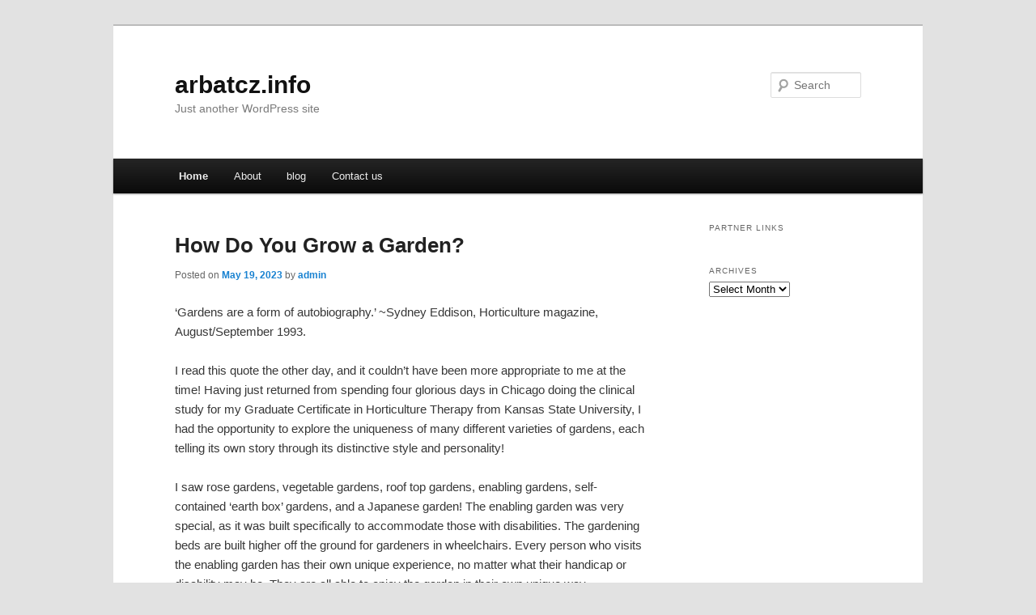

--- FILE ---
content_type: text/html; charset=UTF-8
request_url: https://arbatcz.info/
body_size: 8217
content:
<!DOCTYPE html>
<!--[if IE 6]>
<html id="ie6" dir="ltr" lang="en-US">
<![endif]-->
<!--[if IE 7]>
<html id="ie7" dir="ltr" lang="en-US">
<![endif]-->
<!--[if IE 8]>
<html id="ie8" dir="ltr" lang="en-US">
<![endif]-->
<!--[if !(IE 6) & !(IE 7) & !(IE 8)]><!-->
<html dir="ltr" lang="en-US">
<!--<![endif]-->
<head>
<meta charset="UTF-8" />
<meta name="viewport" content="width=device-width" />
<title>arbatcz.info | Just another WordPress site</title>
<link rel="profile" href="https://gmpg.org/xfn/11" />
<link rel="stylesheet" type="text/css" media="all" href="https://arbatcz.info/wp-content/themes/DMC/style.css" />
<link rel="pingback" href="https://arbatcz.info/xmlrpc.php" />
<!--[if lt IE 9]>
<script src="https://arbatcz.info/wp-content/themes/DMC/js/html5.js" type="text/javascript"></script>
<![endif]-->
<link rel="alternate" type="application/rss+xml" title="arbatcz.info &raquo; Feed" href="https://arbatcz.info/feed" />
<link rel="alternate" type="application/rss+xml" title="arbatcz.info &raquo; Comments Feed" href="https://arbatcz.info/comments/feed" />
<link rel="EditURI" type="application/rsd+xml" title="RSD" href="https://arbatcz.info/xmlrpc.php?rsd" />
<link rel="wlwmanifest" type="application/wlwmanifest+xml" href="https://arbatcz.info/wp-includes/wlwmanifest.xml" /> 
<link rel='index' title='arbatcz.info' href='https://arbatcz.info' />
<meta name="generator" content="WordPress 3.1.3" />
</head>

<body class="home blog two-column right-sidebar">
<div id="page" class="hfeed">
	<header id="branding" role="banner">
			<hgroup>
				<h1 id="site-title"><span><a href="https://arbatcz.info/" rel="home">arbatcz.info</a></span></h1>
				<h2 id="site-description">Just another WordPress site</h2>
			</hgroup>


								<form method="get" id="searchform" action="https://arbatcz.info/">
		<label for="s" class="assistive-text">Search</label>
		<input type="text" class="field" name="s" id="s" placeholder="Search" />
		<input type="submit" class="submit" name="submit" id="searchsubmit" value="Search" />
	</form>
			
			<nav id="access" role="navigation">
				<h3 class="assistive-text">Main menu</h3>
								<div class="skip-link"><a class="assistive-text" href="#content">Skip to primary content</a></div>
									<div class="skip-link"><a class="assistive-text" href="#secondary">Skip to secondary content</a></div>
												<div class="menu"><ul><li class="current_page_item"><a href="https://arbatcz.info/" title="Home">Home</a></li><li class="page_item page-item-6"><a href="https://arbatcz.info/about" title="About">About</a></li><li class="page_item page-item-10"><a href="https://arbatcz.info/blog" title="blog">blog</a></li><li class="page_item page-item-8"><a href="https://arbatcz.info/contact-us" title="Contact us">Contact us</a></li></ul></div>
			</nav><!-- #access -->
	</header><!-- #branding -->


	<div id="main">

		<div id="primary">
			<div id="content" role="main">

			
						<nav id="nav-above">
			<h3 class="assistive-text">Post navigation</h3>
			<div class="nav-previous"><a href="https://arbatcz.info/page/2" ><span class="meta-nav">&larr;</span> Older posts</a></div>
			<div class="nav-next"></div>
		</nav><!-- #nav-above -->
	
								
					
	<article id="post-70" class="post-70 post type-post status-publish format-standard hentry category-gardening tag-gardening">
		<header class="entry-header">
						<h1 class="entry-title"><a href="https://arbatcz.info/how-do-you-grow-a-garden.html" rel="bookmark">How Do You Grow a Garden?</a></h1>
			
						<div class="entry-meta">
				<span class="sep">Posted on </span><a href="https://arbatcz.info/how-do-you-grow-a-garden.html" title="8:05 pm" rel="bookmark"><time class="entry-date" datetime="2023-05-19T20:05:28+00:00">May 19, 2023</time></a><span class="by-author"> <span class="sep"> by </span> <span class="author vcard"><a class="url fn n" href="https://arbatcz.info/author/admin" title="View all posts by admin" rel="author">admin</a></span></span>			</div><!-- .entry-meta -->
			
					</header><!-- .entry-header -->

				<div class="entry-content">
			<div id="article-content">
<p>&#8216;Gardens are a form of autobiography.&#8217; ~Sydney Eddison, Horticulture magazine, August/September 1993.</p>
<p>I read this quote the other day, and it couldn&#8217;t have been more appropriate to me at the time! Having just returned from spending four glorious days in Chicago doing the clinical study for my Graduate Certificate in Horticulture Therapy from Kansas State University, I had the opportunity to explore the uniqueness of many different varieties of gardens, each telling its own story through its distinctive style and personality!</p>
<p>I saw rose gardens, vegetable gardens, roof top gardens, enabling gardens, self-contained &#8216;earth box&#8217; gardens, and a Japanese garden! The enabling garden was very special, as it was built specifically to accommodate those with disabilities. The gardening beds are built higher off the ground for gardeners in wheelchairs. Every person who visits the enabling garden has their own unique experience, no matter what their handicap or disability may be. They are all able to enjoy the garden in their own unique way.</p>
<p>My fellow students and I helped lead a game for a group of five-year-olds in the enabling garden. This garden has textured plants specifically for the visually impaired. These plants have endearing nicknames like &#8216;lamb&#8217;s ear&#8217; and &#8216;bunny&#8217;s tail&#8217; and the plants actually feel like their namesakes. You should have seen the excitement on the children&#8217;s faces as they explored and wandered through the gardens touching each plant along the way!</p>
<p>The Schwab Rehabilitation Hospital has the most beautiful roof top garden with a waterway running through it! This garden is used for horticulture therapy with the patients. And at the Chicago Botanic Garden the living walls were abundant! Living walls feature high vertical structures blooming with the most colorful flowers, vegetables and plants you have ever seen!</p>
<p>We also visited Cook County Boot Camp that is a boot camp for first time felony offenders. These gentlemen tend large vegetable and fruit gardens. The gardens provide food for the boot camp kitchen and the food is also sold at the local farmer&#8217;s market. So many of these men have never eaten the vegetables and fruits they grow. This offers a life changing experience, a sense of accomplishment, and vocational training for inner city males who have been accustomed to getting their fruits and vegetables from a plastic containers!</p>
<p>My experience in Chicago left me feeling connected with many people from many different walks of life. And the common thread bringing us all together was the garden. Not just one garden, but a variety of many diverse gardens. I believe that gardens, like people, come in many different shapes and sizes, each one as unique and distinctive as the gardener that nurtures it!</p>
<p>Gardens speak to us on so many different levels. They allow us to appreciate and embrace the differences and diversity in our lives and celebrate our similarities as well. It really doesn&#8217;t matter what type of garden you have, whether it is a rose garden, a vegetable garden or a roof top garden! We are all connected and yet unique, and the garden is a way for us to express and honor that individuality. It is a way to write our own autobiography!</p>
</p></div>
<div class="mads-block"></div>					</div><!-- .entry-content -->
		
		<footer class="entry-meta">
												<span class="cat-links">
				<span class="entry-utility-prep entry-utility-prep-cat-links">Posted in</span> <a href="https://arbatcz.info/category/gardening" title="View all posts in Gardening" rel="category tag">Gardening</a>			</span>
															<span class="sep"> | </span>
							<span class="tag-links">
				<span class="entry-utility-prep entry-utility-prep-tag-links">Tagged</span> <a href="https://arbatcz.info/tag/gardening" rel="tag">Gardening</a>			</span>
						
			
					</footer><!-- .entry-meta -->
	</article><!-- #post-70 -->

				
					
	<article id="post-68" class="post-68 post type-post status-publish format-standard hentry category-law-and-issues tag-law-and-issues">
		<header class="entry-header">
						<h1 class="entry-title"><a href="https://arbatcz.info/principles-and-issues-behind-patent-production.html" rel="bookmark">Principles and Issues Behind Patent Production!</a></h1>
			
						<div class="entry-meta">
				<span class="sep">Posted on </span><a href="https://arbatcz.info/principles-and-issues-behind-patent-production.html" title="4:16 pm" rel="bookmark"><time class="entry-date" datetime="2023-05-19T16:16:44+00:00">May 19, 2023</time></a><span class="by-author"> <span class="sep"> by </span> <span class="author vcard"><a class="url fn n" href="https://arbatcz.info/author/admin" title="View all posts by admin" rel="author">admin</a></span></span>			</div><!-- .entry-meta -->
			
					</header><!-- .entry-header -->

				<div class="entry-content">
			<div id="article-content">
<p>In product markets, the problem of imitation poses a great problem for innovators who are deprived of enjoying economic profits fully. If imitators are able to move in rapidly and capture a substantial share of the market, the initial profits earned by innovators may not be sufficient to cover their costs and risks in the long run. However, a substantial delay between the time of innovation and successive entry by competitors may provide the pioneers with decent profits and make invention and innovation a more attractive activity. The patent system, by establishing a period of time during which the firm faces reduced competition, increases the expected return for innovative effort.</p>
<p>A nation by stimulating research and development can increase the prospects of product and process innovations. Governments can encourage such innovations by granting patents. Three criteria must be satisfied to obtain a patent:
</p>
<ul>
<li>The invention must be new</li>
<li>It must not have been known to the public before the inventor completed it for more than one year prior to a patent application</li>
<li>It must be useful and must be non-obvious</li>
</ul>
<p>Patents confer the exclusive right to the use of an idea for a long period (which varies between nations,say,in countries like India, it is seven to fourteen years, depending on the nature of the product) within which the innovator might be able to recover his initial investment. Another reason to grant patents is to provide for widespread disclosure of new ideas and techniques.</p>
<p>The main objective of patent protection is to encourage research and development. Patents:</p>
</p>
<ul>
<li>Encourage research and invention</li>
<li>Induce an inventor to disclose his discoveries instead of keeping them as a secret.</li>
<li>Offer a reward for the expenses of developing inventions to the state at which they are commercially practicable; and</li>
<li>Provide an inducement to invest capital in new lines of production</li>
</ul>
<p>The idea behind granting of patents thus is to benefit the society. Developing countries have to offer patent protection, the lack of which has made many foreign firms shy away from investing in core sectors like pharmaceuticals and biotechnology, in these nations. As a result, people of these countries are forced to buy life saving drugs like those for cancer and have to pay ruinous prices. Once patent protection is available, there is a possibility for manufacturing most of the drugs that are being imported, eventually leading to a fall in the price levels.</p>
<p>One of the difficult aspects of patent law is the principle that, whether a patent is to be issued to the person who conceives the idea or who first files for a patent. Another international issue involving patents is countries that allow firms to steal and copy protected ideas, due to lack of severe legal enforcements or lack of interest. Either way it proves detrimental to the interest of the patent holders and such violations have to be strictly prohibited.</p>
</p></div>
					</div><!-- .entry-content -->
		
		<footer class="entry-meta">
												<span class="cat-links">
				<span class="entry-utility-prep entry-utility-prep-cat-links">Posted in</span> <a href="https://arbatcz.info/category/law-and-issues" title="View all posts in Law and Issues" rel="category tag">Law and Issues</a>			</span>
															<span class="sep"> | </span>
							<span class="tag-links">
				<span class="entry-utility-prep entry-utility-prep-tag-links">Tagged</span> <a href="https://arbatcz.info/tag/law-and-issues" rel="tag">Law and Issues</a>			</span>
						
			
					</footer><!-- .entry-meta -->
	</article><!-- #post-68 -->

				
					
	<article id="post-66" class="post-66 post type-post status-publish format-standard hentry category-e-commerce tag-e-commerce">
		<header class="entry-header">
						<h1 class="entry-title"><a href="https://arbatcz.info/how-to-build-an-e-commerce-website-from-scratch-in-8-easy-steps.html" rel="bookmark">How to Build an E-Commerce Website From Scratch in 8 Easy Steps</a></h1>
			
						<div class="entry-meta">
				<span class="sep">Posted on </span><a href="https://arbatcz.info/how-to-build-an-e-commerce-website-from-scratch-in-8-easy-steps.html" title="6:59 pm" rel="bookmark"><time class="entry-date" datetime="2023-05-17T18:59:06+00:00">May 17, 2023</time></a><span class="by-author"> <span class="sep"> by </span> <span class="author vcard"><a class="url fn n" href="https://arbatcz.info/author/admin" title="View all posts by admin" rel="author">admin</a></span></span>			</div><!-- .entry-meta -->
			
					</header><!-- .entry-header -->

				<div class="entry-content">
			<div id="article-content">
<p>The unfortunate onset of the Covid-19 pandemic had resulted in lockdowns and travel restrictions that are being enforced worldwide to curb the spread of the disease. Owing to this, many people all over the world have become less mobile and doing their physical shopping to meet their needs has become difficult. Hence, shopping online has become popular worldwide over the prevailing pandemic period and is expected to increase even after the pandemic is over.</p>
<p>It follows that many e-commerce websites have been set up to capitalize on this growing trend. As a result, the growth of e-commerce business has outstripped that of the traditional &#8216;brick and mortar&#8217; businesses many times over in recent times. In fact, many of these traditional businesses, even the more established ones, have to take their businesses online in order to survive. However, many smaller ones face stiff competition from e-commerce businesses and those that were unsustainable had unfortunately closed down.</p>
<p>The success of e-commerce businesses has been so impactful that many individuals have started selling online using social media platforms such as Facebook, Snapchat, Instagram or Tik Tok. But the more enterprising ones are looking to dive into e-commerce in a bigger way instead of just using the social media platform. But first, to start an e-commerce business, it&#8217;s necessary to build an e-commerce website for a start.</p>
<p>Fortunately, there is a structured process in building an e-commerce website. Though a website developer is normally engaged in such a task, having some relevant knowledge could also help you in building a website for your online business.</p>
<p>Simply follow these 8 easy steps to build an e-commerce website from scratch:</p>
<p><strong>1. Decide on the product niche for your store</strong></p>
<p>When you search the Internet, you would have come across many e-commerce websites selling a variety of products. However, there are also many similar websites focusing on selling a specific line of products or services such as apparel, pet accessories, fashion wears, shoes or travel packages. Besides, there are some other e-commerce websites that sell many different products such as smartphones, cameras, home appliances, household items, sports and health items, lamps, laptops, books, and so forth. The latter is something similar to a hypermarket where you can find almost any stuff &#8211; you name it, they have it.</p>
<p>For a start, it&#8217;s significant to decide on the niche or type of services you wish to sell or provide on your website. In your decision, you need to find out the local demand for certain products relating to the niche or certain high-demand services you are interested in. Be mindful that buyers would normally prefer to buy products or obtain services from a local vendor whether online or offline. The local vendor would usually provide easy payment methods, faster deliveries, and faster replacements in case of the wrong or defective items.</p>
<p><strong>2. Decide on your business model</strong></p>
<p>As a prospective e-commerce business entrepreneur, you should first decide on your business model that best suits your need and budget. You can either sell your products solely on your online store, or you can sell your products on marketplaces like Amazon, eBay, Etsy, etc. If you decide on the latter, there is no need for you to build your own website. All you need to do is to sign-up for an account and list your products at its marketplace and start selling. You can also choose to sell your products on both the platforms in parallel.</p>
<p><strong>3. Decide on a domain name for your business</strong></p>
<p>If you have decided your business model to be an e-commerce online store as well as having chosen the niche and the range of products to sell or the type of services you wish to provide, you need to buy a domain name from any web hosting company such as GoDaddy, Namecheap, Hostgator, etc. Make sure that the domain&#8217;s hyperlink is &#8220;https&#8221; which ensures data security over the network. It&#8217;s preferable to choose a domain name that is closely related to the product niche or services you&#8217;ve chosen. For instance, if you choose to sell only pet accessories, get a domain like &#8216;petaccessories.com&#8217; or &#8216;petaccessories.net&#8217; depending on which is available. The domain name is also considered as your business name and should be easy to remember by your target audience. A domain provides a brand to your business and makes it easy for your audience to associate it with each other.</p>
<p>The hosting of the domain is easily done with the help of the web hosting company&#8217;s support team.</p>
<p><strong>4. Choose an e-commerce platform</strong></p>
<p>There is a multitude of e-commerce platforms on the Internet nowadays, such as Square Online, Weebly, Big Cartel, Constant Contact, BigCommerce, Wix, Shopify, Squarespace, WooCommerce, and more. Some comes with a free plan while some comes with a free trial but for a limited period. Choose one that best suits your budget and requirement. Also, you need to make sure that the platform you chose is optimized for mobile phone usability to take advantage of the accelerated growth of smartphone usage worldwide. The online e-commerce platform can easily help you build your website in a couple of simple steps.</p>
<p><strong>5. Set-up your e-commerce store</strong></p>
<p>Your e-commerce website is your online store, and it needs an appropriate theme to represent your brand. You have to set it up properly so as to ensure that your potential customers will have a good browsing experience in terms of fast loading speed, navigability, user-friendly, etc. Your website should contain accurate details on your products or services, quality images, good descriptions and prices as well as options for customers to leave reviews and star ratings. All this should be included in your product page for the viewing of prospective customers so that they buy based on an informed decision and not to mislead them into buying in any way. You must make your website and its web pages eye-catching as it&#8217;s your brands&#8217; representation to your online customers.</p>
<p>Besides, you need to include pages on your website with respect to About Us, Contact Us, Return Policy, Privacy Policy, Terms of Service, Shipping Information and Frequently Asked Questions (FAQs). These are very important in order to build trust with your customers where they will feel confident to part their money in exchange for your products.</p>
<p><strong>6. Set-up payment gateway</strong></p>
<p>For your online store, you must have a few payment options in place for your customers. Most e-commerce store builder platforms already have functions to allow you to easily set up the payment gateway. The customer should have options to make payments via PayPal, credit card, debit card, online wallets, Internet banking, etc.</p>
<p><strong>7. Secure your website by installing an SSL certificate</strong></p>
<p>For all websites that transfer data online, especially relating to payment, you must ensure that the network connection is protected by a Secured Security Layer (SSL). The SSL certificate keeps your website secure from website hackers and will help to build trust among your customers.</p>
<p><strong>8. Choose your shipping partner</strong></p>
<p>When you start selling products on your e-commerce website, you need to ship the products to your customers using shipping companies. You must choose those reliable ones that have good track records in fulfilling shipments within agreed durations and at the lowest available shipping cost, so that you can give your customers the best deal as well as maximize your profit.</p>
<p>There you have it, the 8 easy steps in building an e-commerce website from scratch and start selling your products or services online.</p>
</p></div>
					</div><!-- .entry-content -->
		
		<footer class="entry-meta">
												<span class="cat-links">
				<span class="entry-utility-prep entry-utility-prep-cat-links">Posted in</span> <a href="https://arbatcz.info/category/e-commerce" title="View all posts in E-Commerce" rel="category tag">E-Commerce</a>			</span>
															<span class="sep"> | </span>
							<span class="tag-links">
				<span class="entry-utility-prep entry-utility-prep-tag-links">Tagged</span> <a href="https://arbatcz.info/tag/e-commerce" rel="tag">E-Commerce</a>			</span>
						
			
					</footer><!-- .entry-meta -->
	</article><!-- #post-66 -->

				
						<nav id="nav-below">
			<h3 class="assistive-text">Post navigation</h3>
			<div class="nav-previous"><a href="https://arbatcz.info/page/2" ><span class="meta-nav">&larr;</span> Older posts</a></div>
			<div class="nav-next"></div>
		</nav><!-- #nav-above -->
	
			
			</div><!-- #content -->
		</div><!-- #primary -->

		<div id="secondary" class="widget-area" role="complementary">
			<aside id="execphp-4" class="widget widget_execphp"><h3 class="widget-title">Partner Links</h3>			<div class="execphpwidget"></div>
		</aside><aside id="archives-2" class="widget widget_archive"><h3 class="widget-title">Archives</h3>		<select name="archive-dropdown" onchange='document.location.href=this.options[this.selectedIndex].value;'> <option value="">Select Month</option> 	<option value='https://arbatcz.info/2023/05'> May 2023 </option>
	<option value='https://arbatcz.info/2023/04'> April 2023 </option>
	<option value='https://arbatcz.info/2020/05'> May 2020 </option>
	<option value='https://arbatcz.info/2018/10'> October 2018 </option>
	<option value='https://arbatcz.info/2018/03'> March 2018 </option>
 </select>
</aside>		</div><!-- #secondary .widget-area -->
<!-- wmm d -->
	</div><!-- #main -->

	<footer id="colophon" role="contentinfo">

			

			<div id="site-generator">
								<center/>
<!-- begin footer -->

<div id="footer">Copyright &copy; 2026 <a href="https://arbatcz.info" title="arbatcz.info">arbatcz.info</a> - All rights reserved

  <div id="credit"></div>
</div>
</div>
<script defer src="https://static.cloudflareinsights.com/beacon.min.js/vcd15cbe7772f49c399c6a5babf22c1241717689176015" integrity="sha512-ZpsOmlRQV6y907TI0dKBHq9Md29nnaEIPlkf84rnaERnq6zvWvPUqr2ft8M1aS28oN72PdrCzSjY4U6VaAw1EQ==" data-cf-beacon='{"version":"2024.11.0","token":"c8796bd5625246ea9425d1d557e74595","r":1,"server_timing":{"name":{"cfCacheStatus":true,"cfEdge":true,"cfExtPri":true,"cfL4":true,"cfOrigin":true,"cfSpeedBrain":true},"location_startswith":null}}' crossorigin="anonymous"></script>
</body></html>
			</div>
	</footer><!-- #colophon -->
</div><!-- #page -->


</body>
</html>